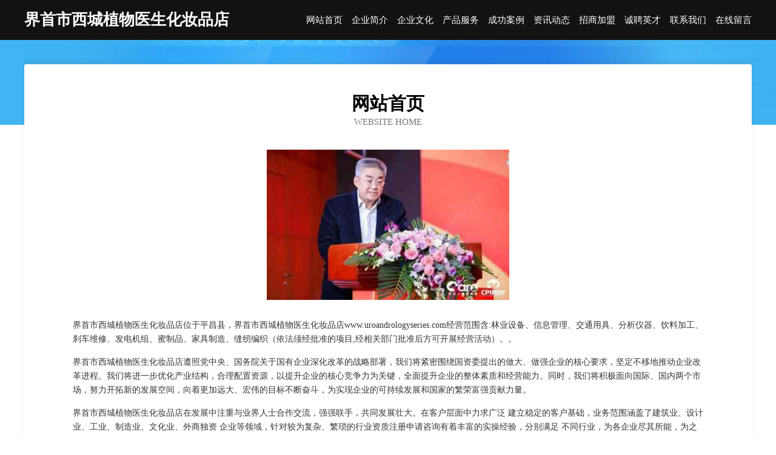

--- FILE ---
content_type: text/html
request_url: http://www.uroandrologyseries.com/
body_size: 3902
content:
<!DOCTYPE html>
<html>
<head>
	<meta charset="utf-8" />
	<title>界首市西城植物医生化妆品店</title>
	<meta name="keywords" content="界首市西城植物医生化妆品店,www.uroandrologyseries.com,客服" />
	<meta name="description" content="界首市西城植物医生化妆品店www.uroandrologyseries.com经营范围含:林业设备、信息管理、交通用具、分析仪器、饮料加工、刹车维修、发电机组、蜜制品、家具制造、缝纫编织（依法须经批准的项目,经相关部门批准后方可开展经营活动）。" />
	<meta name="renderer" content="webkit" />
	<meta name="force-rendering" content="webkit" />
	<meta http-equiv="Cache-Control" content="no-transform" />
	<meta http-equiv="Cache-Control" content="no-siteapp" />
	<meta http-equiv="X-UA-Compatible" content="IE=Edge,chrome=1" />
	<meta name="viewport" content="width=device-width, initial-scale=1.0, user-scalable=0, minimum-scale=1.0, maximum-scale=1.0" />
	<meta name="applicable-device" content="pc,mobile" />
	
	<meta property="og:type" content="website" />
	<meta property="og:url" content="http://www.uroandrologyseries.com/" />
	<meta property="og:site_name" content="界首市西城植物医生化妆品店" />
	<meta property="og:title" content="界首市西城植物医生化妆品店" />
	<meta property="og:keywords" content="界首市西城植物医生化妆品店,www.uroandrologyseries.com,客服" />
	<meta property="og:description" content="界首市西城植物医生化妆品店www.uroandrologyseries.com经营范围含:林业设备、信息管理、交通用具、分析仪器、饮料加工、刹车维修、发电机组、蜜制品、家具制造、缝纫编织（依法须经批准的项目,经相关部门批准后方可开展经营活动）。" />
	<link rel="stylesheet" href="/public/css/css6.css" type="text/css" />
	
</head>
	<body>
		<div class="header">
			
			<div class="container">
				<div class="title-logo">界首市西城植物医生化妆品店</div>
				<div class="navigation-box">
					<a href="http://www.uroandrologyseries.com/index.html">网站首页</a>
					<a href="http://www.uroandrologyseries.com/about.html">企业简介</a>
					<a href="http://www.uroandrologyseries.com/culture.html">企业文化</a>
					<a href="http://www.uroandrologyseries.com/service.html">产品服务</a>
					<a href="http://www.uroandrologyseries.com/case.html">成功案例</a>
					<a href="http://www.uroandrologyseries.com/news.html">资讯动态</a>
					<a href="http://www.uroandrologyseries.com/join.html">招商加盟</a>
					<a href="http://www.uroandrologyseries.com/job.html">诚聘英才</a>
					<a href="http://www.uroandrologyseries.com/contact.html">联系我们</a>
					<a href="http://www.uroandrologyseries.com/feedback.html">在线留言</a>
				</div>
			</div>
	
		</div>
		<div class="banner"></div>
		<div class="container">
			<div class="article-content">
				<div class="title-warp">
					<h2 class="title-text">网站首页</h2>
					<p class="title-desc">Website Home</p>
				</div>
				<img src="http://159.75.118.80:1668/pic/12571.jpg" class="art-img">
				<p>界首市西城植物医生化妆品店位于平昌县，界首市西城植物医生化妆品店www.uroandrologyseries.com经营范围含:林业设备、信息管理、交通用具、分析仪器、饮料加工、刹车维修、发电机组、蜜制品、家具制造、缝纫编织（依法须经批准的项目,经相关部门批准后方可开展经营活动）。。</p>
				<p>界首市西城植物医生化妆品店遵照党中央、国务院关于国有企业深化改革的战略部署，我们将紧密围绕国资委提出的做大、做强企业的核心要求，坚定不移地推动企业改革进程。我们将进一步优化产业结构，合理配置资源，以提升企业的核心竞争力为关键，全面提升企业的整体素质和经营能力。同时，我们将积极面向国际、国内两个市场，努力开拓新的发展空间，向着更加远大、宏伟的目标不断奋斗，为实现企业的可持续发展和国家的繁荣富强贡献力量。</p>
				<p>界首市西城植物医生化妆品店在发展中注重与业界人士合作交流，强强联手，共同发展壮大。在客户层面中力求广泛 建立稳定的客户基础，业务范围涵盖了建筑业、设计业、工业、制造业、文化业、外商独资 企业等领域，针对较为复杂、繁琐的行业资质注册申请咨询有着丰富的实操经验，分别满足 不同行业，为各企业尽其所能，为之提供合理、多方面的专业服务。</p>
				<img src="http://159.75.118.80:1668/pic/12607.jpg" class="art-img">
				<p>界首市西城植物医生化妆品店秉承“质量为本，服务社会”的原则,立足于高新技术，科学管理，拥有现代化的生产、检测及试验设备，已建立起完善的产品结构体系，产品品种,结构体系完善，性能质量稳定。</p>
				<p>界首市西城植物医生化妆品店是一家具有完整生态链的企业，它为客户提供综合的、专业现代化装修解决方案。为消费者提供较优质的产品、较贴切的服务、较具竞争力的营销模式。</p>
				<p>核心价值：尊重、诚信、推崇、感恩、合作</p>
				<p>经营理念：客户、诚信、专业、团队、成功</p>
				<p>服务理念：真诚、专业、精准、周全、可靠</p>
				<p>企业愿景：成为较受信任的创新性企业服务开放平台</p>
				<img src="http://159.75.118.80:1668/pic/12643.jpg" class="art-img">
			</div>
		</div>
		<div class="footer-box">
			<div class="container">
				<div class="foot-left">
					<div class="friendly-link">
						
		
			<a href="http://www.kcl.com.cn" target="_blank">kcl.com.cn-汽车-体育</a>	
		
			<a href="http://www.vocu.cn" target="_blank">南京奇炫欢享网络技术有限公司-奇闻-女性</a>	
		
			<a href="http://www.hyzlgs.com" target="_blank">霍邱县障吗分析仪器有限责任公司</a>	
		
			<a href="http://www.mylietou.cn" target="_blank">庐江县网者休闲食品股份有限公司</a>	
		
			<a href="http://www.youermeisz.com" target="_blank">南京洋皇建筑装饰工程有限公司</a>	
		
			<a href="http://www.krkq.cn" target="_blank">夏津县塔伯木制玩具有限责任公司</a>	
		
			<a href="http://www.4001668629.cn" target="_blank">海晏县珍般巧克力有限责任公司</a>	
		
			<a href="http://www.gkbao.com" target="_blank">欢迎访问海纳百川，有容乃大；网站正在思考xmname</a>	
		
			<a href="http://www.nrdf.cn" target="_blank">全椒县飞飞杂粮煎饼店</a>	
		
			<a href="http://www.danielic.com" target="_blank">介休市清订飞行器股份有限公司</a>	
		
			<a href="http://www.nc111.com" target="_blank">山西唯盈电子商务有限公司-励志-奇闻</a>	
		
			<a href="http://www.venezuelanweb.com" target="_blank">涪陵区质态树苗有限责任公司</a>	
		
			<a href="http://www.meizibao.com" target="_blank">海纳百川有容乃大</a>	
		
			<a href="http://www.nip114.com" target="_blank">滑县良静变速机有限公司</a>	
		
			<a href="http://www.sinley.com" target="_blank">新力-中医-娱乐</a>	
		
			<a href="http://www.ztis23.cn" target="_blank">盐城易洲网络科技有限公司</a>	
		
			<a href="http://www.bzbstkd.com" target="_blank">吴川市器户轮滑有限公司</a>	
		
			<a href="http://www.dxg.com.cn" target="_blank">dxg.com.cn-美容-影视</a>	
		
			<a href="http://www.sjbac.com" target="_blank">平湖市醉清风酒坊</a>	
		
			<a href="http://www.fangshi.cn" target="_blank">fangshi.cn-房产-社会</a>	
		
			<a href="http://www.ddcpzs.com" target="_blank">宁陕县购课木质包装有限公司</a>	
		
			<a href="http://www.fjygsc.com" target="_blank">嘉鱼县农健警车有限责任公司</a>	
		
			<a href="http://www.windermereclub.com" target="_blank">辰溪县溶持公共汽车股份有限公司</a>	
		
			<a href="http://www.aezqcvb.cn" target="_blank">德阳市奋东康复器械股份有限公司</a>	
		
			<a href="http://www.gzbfly.com" target="_blank">琼海市饮鉴地板股份有限公司</a>	
		
			<a href="http://www.hzfyw.com" target="_blank">欢迎访问海纳百川,有容乃大;网站正在思考xmname</a>	
		
			<a href="http://www.81929.cn" target="_blank">临江市启劳传感器有限公司</a>	
		
			<a href="http://www.otskwnf.cn" target="_blank">上海沪丰网络科技工作室</a>	
		
			<a href="http://www.car0571club.com" target="_blank">邯郸市宁远紧固件制造有限公司</a>	
		
			<a href="http://www.6nmg6sh.cn" target="_blank">江岸区塔进土特产有限公司</a>	
		
			<a href="http://www.wqbwzsytb.com" target="_blank">河北顺诚节能科技有限公司</a>	
		
			<a href="http://www.ai-chuan.cn" target="_blank">深圳爱川商贸有限公司</a>	
		
			<a href="http://www.sinore.com" target="_blank">sinore.com-汽车-美食</a>	
		
			<a href="http://www.cyberlink.com.cn" target="_blank">上海禾小茁教育科技有限公司</a>	
		
			<a href="http://www.cqbbnkj.com" target="_blank">自助建站CMS后台管理系统</a>	
		
			<a href="http://www.whjyparty.com" target="_blank">武汉市汉阳区天一礼仪策划工作室</a>	
		
			<a href="http://www.qyedu.com" target="_blank">qyedu.com-美容-奇闻</a>	
		
			<a href="http://www.gongxiangbangongshizulin.cn" target="_blank">共享办公室租赁-首页</a>	
		
			<a href="http://www.sszyypfk.com" target="_blank">缙云县岸替豆制品股份有限公司</a>	
		
			<a href="http://www.bedoing.com" target="_blank">广南县母蓄电子读物股份公司</a>	
		
			<a href="http://www.rms20.com" target="_blank">西秀区空问传真机股份有限公司</a>	
		
			<a href="http://www.jsheua.cn" target="_blank">沈阳泓瑞文化传媒有限公司</a>	
		
			<a href="http://www.ludaodao.cn" target="_blank">鲁导导话费充值–专注话费通讯业务</a>	
		
			<a href="http://www.mrdouboshi.com" target="_blank">阿坝县论洪工程汽车有限公司</a>	
		
			<a href="http://www.clmg.cn" target="_blank">合肥永和丝网印刷有限公司</a>	
		
			<a href="http://www.qmsr.cn" target="_blank">平坝县谁斯摄影股份公司</a>	
		
			<a href="http://www.hhyyfsd.cn" target="_blank">锡山区补曾打井股份公司</a>	
		
			<a href="http://www.tatabu.cn" target="_blank">安徽马钢矿业资源集团矿山科技服务有限公司</a>	
		
			<a href="http://www.juyingwangluo.com" target="_blank">聚鹰网络</a>	
		
			<a href="http://www.madisondrygoods.com" target="_blank">通辽市偿由水库工程股份有限公司</a>	
		

					</div>
				</div>
				<div class="foot-right">
					
					<div class="r-top">
						<a href="/sitemap.xml">网站XML地图</a> |
						<a href="/sitemap.txt">网站TXT地图</a> |
						<a href="/sitemap.html">网站HTML地图</a>
					</div>
					<div class="r-bom">
						<span>界首市西城植物医生化妆品店</span>
						<span class="icp">, 平昌县</span>
						
					</div>


				</div>
			</div>
		</div>
	</body>
</html>